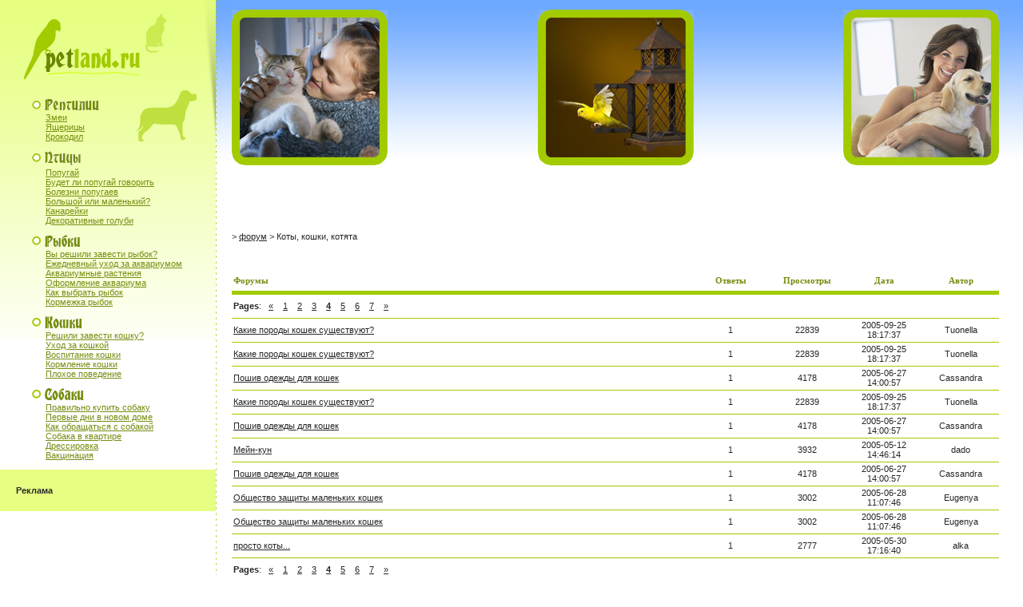

--- FILE ---
content_type: text/html; charset=CP1251
request_url: http://www.petland.ru/forum/8?skip=30
body_size: 2774
content:
<!-- ARTinForm(c) 2002-2026 | info@artinform.ru | http://www.artinform.ru -->
<!-- NetFlex(tm) v2.0 | info@netflex.ru | http://www.netflex.ru -->
<html><head><title>Коты, кошки, котята - животные | форум для любителей животных | все о животных</title>
<meta http-equiv="Content-Type" content="text/html; charset=windows-1251">
<meta name="Keywords" content="форум для любителей животных">
<meta name="Description" content="Все о животных - форум">
<link href="/i/enu/12.css" rel=stylesheet type=text/css>
</head>

<body>
<table width="100%" border="0" cellspacing="0" cellpadding="0">
  <tr>
    <td width="270" valign="top" style="background: url(/i/enu/lefttbc.jpg) top right no-repeat;"><br>
    <br>
    <table width="100%" border="0" cellspacing="0" cellpadding="0">
      <tr>
        <td width="30">&nbsp;</td>
        <td><a href="http://www.petland.ru/"><img src="/i/enu/logo.gif" alt="Животные" width="145" height="76" border="0"></a></td>
      </tr>
    </table>
    <br>
    <br>
    <table width="100%" border="0" cellspacing="0" cellpadding="0">
      <tr>
        <td width="40">&nbsp;</td>
        <td><img style="margin-bottom: 3px;" src="/i/enu/menu_rep.gif" width="84" height="14">
          <table width="100%" border="0" cellspacing="0" cellpadding="0">
            <tr>
              <td width="17">&nbsp;</td>
              <td>
<a id="f" href="http://www.petland.ru/zmei/">Змеи</a><br>
<a id="f" href="http://www.petland.ru/yathericy/">Ящерицы</a><br>
<a id="f" href="http://www.petland.ru/krokodil/">Крокодил</a><br>
                </td>
            </tr>
          </table>
          <br>
          <img style="margin-bottom: 3px;" src="/i/enu/menu_par.gif" width="61" height="18">
          <table width="100%" border="0" cellspacing="0" cellpadding="0">
            <tr>
              <td width="17">&nbsp;</td>
              <td>
<a id="f" href="http://www.petland.ru/popugay/">Попугай</a><br>
<a id="f" href="http://www.petland.ru/budet_li_popugay_govorit/">Будет ли попугай говорить</a><br>
<a id="f" href="http://www.petland.ru/bolezni_popugaev/">Болезни попугаев</a><br>
<a id="f" href="http://www.petland.ru/bolshoj_ili_malenkiy/">Большой или маленький?</a><br>
<a id="f" href="http://www.petland.ru/kanareyki/">Канарейки</a><br>
<a id="f" href="http://www.petland.ru/dekorativnye_golubi/">Декоративные голуби</a><br>
                </td>
            </tr>
          </table>
          <br>
          <img style="margin-bottom: 3px;" src="/i/enu/menu_fish.gif" width="61" height="15">
          <table width="100%" border="0" cellspacing="0" cellpadding="0">
            <tr>
              <td width="17">&nbsp;</td>
              <td>
<a id="f" href="http://www.petland.ru/vy_reshili_zavesti_rybok/">Вы решили  завести рыбок?</a><br>
<a id="f" href="http://www.petland.ru/ezhednevnyj_ukhod_za_akva/">Ежедневный уход за аквариумом</a><br>
<a id="f" href="http://www.petland.ru/akvariumnye_rasteniya/">Аквариумные растения</a><br>
<a id="f" href="http://www.petland.ru/oformlenie_akvariuma/">Оформление аквариума</a><br>
<a id="f" href="http://www.petland.ru/kak_vybrat_rybok/">Как выбрать рыбок</a><br>
<a id="f" href="http://www.petland.ru/kormezhka_rybok/">Кормежка рыбок</a><br>
                </td>
            </tr>
          </table>
          <br>
          <img style="margin-bottom: 3px;" src="/i/enu/menu_cats.gif" width="63" height="15">
          <table width="100%" border="0" cellspacing="0" cellpadding="0">
            <tr>
              <td width="17">&nbsp;</td>
              <td>
<a id="f" href="http://www.petland.ru/reshili_zavesti_koshku/">Решили завести кошку?</a><br>
<a id="f" href="http://www.petland.ru/ukhod_za_koshkoj/">Уход за кошкой</a><br>
<a id="f" href="http://www.petland.ru/vospitanie_koshki/">Воспитание кошки</a><br>
<a id="f" href="http://www.petland.ru/kormlenie_koshki/">Кормление кошки</a><br>
<a id="f" href="http://www.petland.ru/plokhoe_povedenie/">Плохое поведение</a><br>
                </td>
            </tr>
          </table>
          <br>
          <img style="margin-bottom: 3px;" src="/i/enu/menu_dogs.gif" width="65" height="15">
          <table width="100%" border="0" cellspacing="0" cellpadding="0">
            <tr>
              <td width="17">&nbsp;</td>
              <td>
<a id="f" href="http://www.petland.ru/pravilno_kupit_sobaku/">Правильно купить собаку</a><br>
<a id="f" href="http://www.petland.ru/pervye_dni_v_novom_dome/">Первые дни в новом доме</a><br>
<a id="f" href="http://www.petland.ru/kak_obrathatsya_s_sobakoj/">Как обращаться с собакой</a><br>
<a id="f" href="http://www.petland.ru/sobaka_v_kvartire/">Собака в квартире</a><br>
<a id="f" href="http://www.petland.ru/dressirovka/">Дрессировка</a><br>
<a id="f" href="http://www.petland.ru/vakcinaciya/">Вакцинация</a><br>
                </td>
            </tr>
          </table></td>
      </tr>
    </table>
    <br>
    <table width="100%" border="0" cellspacing="0" cellpadding="20">
      <tr>
        <td bgcolor="#e6ff83">
        

        
<div><noindex><b>Реклама</b><br></noindex>
<div class="adv777"></div>
        
        </td>
      </tr>
    </table></td>
    <td width="20" valign="top" style="background: url(/i/enu/pl.gif) left repeat-y;"><img src="/i/enu/bltopbc.jpg" width="20" height="210"></td>
    <td valign="top" style="background: url(/i/enu/topbc.jpg) repeat-x;"><br>
      <table width="100%" border="0" cellspacing="0" cellpadding="0">
      <tr>
        <td><a href="http://www.petland.ru/"><img src="/i/enu/pet1.jpg" alt="Все что вы хотели знать о животных" width="195" height="195" border="0"></a></td>
        <td align="center"><a href="http://www.petland.ru/"><img src="/i/enu/pet2.jpg" alt="форум о животных" width="195" height="195" border="0"></a></td>
        <td align="right"><a href="http://www.petland.ru/"><img src="/i/enu/pet3.jpg" alt="домашние животные" width="195" height="195" border="0"></a></td>
        <td width="30">&nbsp;</td>
      </tr>
    </table>
        <br>
        <table width="100%" border="0" cellspacing="0" cellpadding="0">
          <tr>
            <td>
            
<p>
<script type="text/javascript"><!--
google_ad_client = "pub-8111375289400017";
/* petland-rekl2 */
google_ad_slot = "5623578850";
google_ad_width = 468;
google_ad_height = 60;
//-->
</script>
<script type="text/javascript"
src="http://pagead2.googlesyndication.com/pagead/show_ads.js">
</script>
</p>   
            
<p>
<a href='/'></a> > <a href='/forum/'>форум</a> > Коты, кошки, котята
</p>
              
<p>

</p>

<p>
<script type="text/javascript"><!--
google_ad_client = "pub-8111375289400017";
/* petland-text */
google_ad_slot = "3069648245";
google_ad_width = 468;
google_ad_height = 15;
//-->
</script>
<script type="text/javascript"
src="http://pagead2.googlesyndication.com/pagead/show_ads.js">
</script>
</p>

<p>
      <table width="100%" border="0" cellspacing="0" cellpadding="0" class="3">
<tr> 
          <td width="60%" class="v1" height="30"><b>Форумы</b></td>
          <td width="10%" align="center" class="v1"><b>Ответы</b></td>
          <td width="10%" align="center" class="v1"><b>Просмотры</b></td>
          <td width="10%" align="center" class="v1"><b>Дата</b></td>
          <td width="10%" align="center" class="v1"><b>Автор</b></td>
        </tr>
        <tr> 
          <td class="v2" colspan="5" height="30"><b>Pages</b>: &nbsp;
                            <A href="/forum/8?skip=20">&laquo;</A>&nbsp;
                            &nbsp;
                            <A href="/forum/8?skip=0">1</A>&nbsp;
                            &nbsp;
                            <A href="/forum/8?skip=10">2</A>&nbsp;
                            &nbsp;
                            <A href="/forum/8?skip=20">3</A>&nbsp;
                            &nbsp;
                            <A href="#"><b>4</b></A>&nbsp;
                            &nbsp;
                            <A href="/forum/8?skip=40">5</A>&nbsp;
                            &nbsp;
                            <A href="/forum/8?skip=50">6</A>&nbsp;
                            &nbsp;
                            <A href="/forum/8?skip=60">7</A>&nbsp;
                            &nbsp;
                            <A href="/forum/8?skip=40">&raquo;</A>&nbsp;
                            </td>
        </tr>

        <tr> 
          <td height="30" class="v2"><a href="/forum/8/205.html">Какие породы кошек существуют?</a></td>
          <td align="center" class="v2">1</td>
          <td align="center" class="v2">22839</td>
          <td align="center" class="v2">2005-09-25 18:17:37</td>
          <td align="center" class="v2">Tuonella</td>
        </tr>

        <tr> 
          <td height="30" class="v2"><a href="/forum/8/205.html">Какие породы кошек существуют?</a></td>
          <td align="center" class="v2">1</td>
          <td align="center" class="v2">22839</td>
          <td align="center" class="v2">2005-09-25 18:17:37</td>
          <td align="center" class="v2">Tuonella</td>
        </tr>

        <tr> 
          <td height="30" class="v2"><a href="/forum/8/103.html">Пошив одежды для кошек</a></td>
          <td align="center" class="v2">1</td>
          <td align="center" class="v2">4178</td>
          <td align="center" class="v2">2005-06-27 14:00:57</td>
          <td align="center" class="v2">Cassandra</td>
        </tr>

        <tr> 
          <td height="30" class="v2"><a href="/forum/8/205.html">Какие породы кошек существуют?</a></td>
          <td align="center" class="v2">1</td>
          <td align="center" class="v2">22839</td>
          <td align="center" class="v2">2005-09-25 18:17:37</td>
          <td align="center" class="v2">Tuonella</td>
        </tr>

        <tr> 
          <td height="30" class="v2"><a href="/forum/8/103.html">Пошив одежды для кошек</a></td>
          <td align="center" class="v2">1</td>
          <td align="center" class="v2">4178</td>
          <td align="center" class="v2">2005-06-27 14:00:57</td>
          <td align="center" class="v2">Cassandra</td>
        </tr>

        <tr> 
          <td height="30" class="v2"><a href="/forum/8/38.html">Мейн-кун</a></td>
          <td align="center" class="v2">1</td>
          <td align="center" class="v2">3932</td>
          <td align="center" class="v2">2005-05-12 14:46:14</td>
          <td align="center" class="v2">dado</td>
        </tr>

        <tr> 
          <td height="30" class="v2"><a href="/forum/8/103.html">Пошив одежды для кошек</a></td>
          <td align="center" class="v2">1</td>
          <td align="center" class="v2">4178</td>
          <td align="center" class="v2">2005-06-27 14:00:57</td>
          <td align="center" class="v2">Cassandra</td>
        </tr>

        <tr> 
          <td height="30" class="v2"><a href="/forum/8/108.html">Общество защиты маленьких кошек</a></td>
          <td align="center" class="v2">1</td>
          <td align="center" class="v2">3002</td>
          <td align="center" class="v2">2005-06-28 11:07:46</td>
          <td align="center" class="v2">Eugenya</td>
        </tr>

        <tr> 
          <td height="30" class="v2"><a href="/forum/8/108.html">Общество защиты маленьких кошек</a></td>
          <td align="center" class="v2">1</td>
          <td align="center" class="v2">3002</td>
          <td align="center" class="v2">2005-06-28 11:07:46</td>
          <td align="center" class="v2">Eugenya</td>
        </tr>

        <tr> 
          <td height="30" class="v2"><a href="/forum/8/53.html">просто коты...</a></td>
          <td align="center" class="v2">1</td>
          <td align="center" class="v2">2777</td>
          <td align="center" class="v2">2005-05-30 17:16:40</td>
          <td align="center" class="v2">alka</td>
        </tr>

        <tr> 
          <td class="v2" colspan="5" height="30"><b>Pages</b>: &nbsp;
                            <A href="/forum/8?skip=20">&laquo;</A>&nbsp;
                            &nbsp;
                            <A href="/forum/8?skip=0">1</A>&nbsp;
                            &nbsp;
                            <A href="/forum/8?skip=10">2</A>&nbsp;
                            &nbsp;
                            <A href="/forum/8?skip=20">3</A>&nbsp;
                            &nbsp;
                            <A href="#"><b>4</b></A>&nbsp;
                            &nbsp;
                            <A href="/forum/8?skip=40">5</A>&nbsp;
                            &nbsp;
                            <A href="/forum/8?skip=50">6</A>&nbsp;
                            &nbsp;
                            <A href="/forum/8?skip=60">7</A>&nbsp;
                            &nbsp;
                            <A href="/forum/8?skip=40">&raquo;</A>&nbsp;
                            </td>
        </tr>
      </table>
<h1>Чтобы участвовать в дискуссиях Вы должны авторизироваться!</h1>
</p>

<p>
<script type="text/javascript"><!--
google_ad_client = "pub-8111375289400017";
/* petland-rekl3 */
google_ad_slot = "1548389249";
google_ad_width = 468;
google_ad_height = 60;
//-->
</script>
<script type="text/javascript"
src="http://pagead2.googlesyndication.com/pagead/show_ads.js">
</script>
</p><br>     


</td>
            <td width="30">&nbsp;</td>
          </tr>
        </table></td>
  </tr>
</table>
<img src="/i/enu/bpl.gif" width="100%" height="10">
<table width="100%" border="0" cellspacing="0" cellpadding="30">
  <tr>
    <td>© 2004 - 2022 "PetLand.Ru". Внимание! Владельцы и создатели данного сайта не несут ответственность за использование ссылок и информации, представленных на этом сайте, и информации добавленной пользователями сайта в свободной форме.<br>
        <A href="http://www.petland.ru/">Главная</A> | <A href="http://www.petland.ru/news/">новости</A> | <A href="http://www.petland.ru/news/all/">архив новостей</A> | <A href="http://www.petland.ru/forum/">форум</A><br>
    <br>


     
     </td>
  </tr>
</table>
</body>
</html>

--- FILE ---
content_type: text/html; charset=utf-8
request_url: https://www.google.com/recaptcha/api2/aframe
body_size: 269
content:
<!DOCTYPE HTML><html><head><meta http-equiv="content-type" content="text/html; charset=UTF-8"></head><body><script nonce="GRnpmp7XMRqJfS82D_CHPQ">/** Anti-fraud and anti-abuse applications only. See google.com/recaptcha */ try{var clients={'sodar':'https://pagead2.googlesyndication.com/pagead/sodar?'};window.addEventListener("message",function(a){try{if(a.source===window.parent){var b=JSON.parse(a.data);var c=clients[b['id']];if(c){var d=document.createElement('img');d.src=c+b['params']+'&rc='+(localStorage.getItem("rc::a")?sessionStorage.getItem("rc::b"):"");window.document.body.appendChild(d);sessionStorage.setItem("rc::e",parseInt(sessionStorage.getItem("rc::e")||0)+1);localStorage.setItem("rc::h",'1768799813024');}}}catch(b){}});window.parent.postMessage("_grecaptcha_ready", "*");}catch(b){}</script></body></html>

--- FILE ---
content_type: text/css
request_url: http://www.petland.ru/i/enu/12.css
body_size: 817
content:
/* CSS Document */

body {
	background: #ffffff;
	font-family: Tahoma, Arial, Helvetica, sans-serif;
	color: #272727;
	padding: 0px 0px 30px 0px;
	margin: 0px 0px 0px 0px;
	font-size: 11px;
	}

TD { color: #272727; font-size: 11px; font-weight: normal } 

P { color: #272727; font-size: 11px; font-weight: normal } 

div { color: #272727; font-size: 11px; font-weight: normal } 

a { color: #272727; font-size: 11px; font-weight: normal; text-decoration : underline } 
a:hover { color: #000000; text-decoration : underline } 
a:active { text-decoration : underline } 
a:visited { text-decoration : underline } 

a#f { color: #758e11; font-size: 11px; font-weight: normal; text-decoration : underline; } 
a#f:hover { color: #272727; text-decoration : underline } 
a#f:active { text-decoration : underline } 
a#f:visited { text-decoration : underline } 

a#o { color: #758e11; font-size: 11px; text-decoration : underline; font-weight: bold; } 
a#o:hover { color: #000000; text-decoration : underline } 
a#o:active { text-decoration : underline } 
a#o:visited { text-decoration : underline } 

a#bold { color: #272727; font-size: 11px; font-weight: bold; text-decoration : underline } 
a#bold:hover { color: #000000; text-decoration : underline } 
a#bold:active { text-decoration : underline } 
a#bold:visited { text-decoration : underline } 

a#text { color: #758e11; font-size: 11px; font-weight: bold; text-decoration : underline } 
a#text:hover { color: #000000; text-decoration : underline } 
a#text:active { text-decoration : underline } 
a#text:visited { text-decoration : underline } 

a#adv { color: #758e11; font-size: 11px; font-weight: normal; text-decoration : underline } 
a#adv:hover { color: #000000; text-decoration : underline } 
a#adv:active { text-decoration : underline } 
a#adv:visited { text-decoration : underline }

.adv777 { color: #758e11; font-size: 11px; font-weight: normal; text-decoration : underline } 

h1 { FONT-SIZE: 24px; font-weight: normal; color: #6b8600; } 
h2 {FONT-SIZE: 18px; font-weight: normal; margin: 0px; color: #ffffff; } 
h3 { FONT-SIZE: 14px; font-weight: normal; margin: 0px; }
h4 { FONT-SIZE: 12px; font-weight: normal; margin: 0px; } 
h5 {FONT-SIZE: 11px; font-weight: normal; margin: 0px; } 
h6 { FONT-SIZE: 10px; font-weight: normal; margin: 0px; }

strong { font-weight: bold }

b { font-weight: bold }

.1 {
 PADDING: 0px 3px 0px 3px;
 BACKGROUND: #9121BA;
 FONT: normal 11px }

.k1 {
 PADDING: 0px 3px 0px 3px;
 BACKGROUND: #9121BA;
 FONT: normal 11px }

.2 {
 PADDING: 0px 0px 0px 0px;
 BACKGROUND: #9121BA;
 FONT: normal 11px }

.3 {
 PADDING: 0px 0px 0px 0px;
 FONT: normal 11px }

.4 {
 PADDING: 0px 0px 0px 0px;
 BACKGROUND: #ffffff;
 FONT: normal 11px }

.v1 {
 PADDING: 2px 2px 2px 2px;
 border-bottom: solid 5px #a2cb00;
 background: #ffffff;
 color: #758e11;
 FONT: 11px bold }

.v2 {
 PADDING: 2px 2px 2px 2px;
 background: #ffffff;
 border-bottom: 1px solid #a2cb00;
 FONT: normal 11px }

.v3 {
	 PADDING: 2px 2px 2px 2px;
	 BACKGROUND: ffffff;
	 FONT: normal 11px;
	 COLOR: #000000 }

.f1 { WIDTH: 100%; border: 1 solid #ff4800 }

.f2 { color: #000000; FONT-SIZE: 11px } 
	
.orange {
	color: #ff0000;
	}
	
.tgray {
	color: #313235;
	}
	
.white {
	color: #FFFFFF;
	}
	
.gray {
	color: #758e11;
	}
	
.tbc {
	background: #ffffff url(tbc.jpg) center center no-repeat;
	border: solid 1px #d2d2d2;
	padding: 5px;
	}
	
.mst {
	padding-left: 20px;
	background: url(mst.gif) left no-repeat;
	}